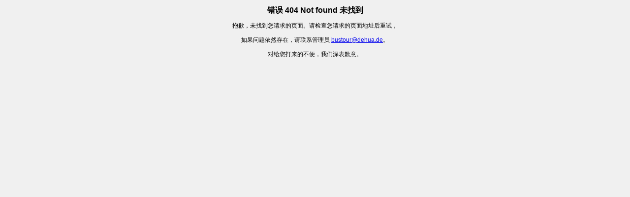

--- FILE ---
content_type: text/html; charset=UTF-8
request_url: https://www.delianholiday.com/order/10021284?cusid=1003
body_size: 1136
content:
<!DOCTYPE html>
<html>
	<head>
		<meta charset="utf-8" />
        <!-- fac ico start -->
        <link rel="apple-touch-icon" sizes="57x57" href="/apple-icon-57x57.png">
        <link rel="apple-touch-icon" sizes="60x60" href="/apple-icon-60x60.png">
        <link rel="apple-touch-icon" sizes="72x72" href="/apple-icon-72x72.png">
        <link rel="apple-touch-icon" sizes="76x76" href="/apple-icon-76x76.png">
        <link rel="apple-touch-icon" sizes="114x114" href="/apple-icon-114x114.png">
        <link rel="apple-touch-icon" sizes="120x120" href="/apple-icon-120x120.png">
        <link rel="apple-touch-icon" sizes="144x144" href="/apple-icon-144x144.png">
        <link rel="apple-touch-icon" sizes="152x152" href="/apple-icon-152x152.png">
        <link rel="apple-touch-icon" sizes="180x180" href="/apple-icon-180x180.png">
        <link rel="icon" type="image/png" sizes="192x192"  href="/android-icon-192x192.png">
        <link rel="icon" type="image/png" sizes="32x32" href="/favicon-32x32.png">
        <link rel="icon" type="image/png" sizes="96x96" href="/favicon-96x96.png">
        <link rel="icon" type="image/png" sizes="16x16" href="/favicon-16x16.png">
        <link rel="manifest" href="/manifest.json">
        <meta name="msapplication-TileColor" content="#ffffff">
        <meta name="msapplication-TileImage" content="/ms-icon-144x144.png">
        <meta name="theme-color" content="#ffffff">
        <!-- fac ico end -->
		<link href="/styles/main.css" rel="stylesheet" type="text/css" />
		<link href="/styles/front.css" rel="stylesheet" type="text/css" />
		<link href="/styles/smoothness/jquery-ui-1.8.21.custom.css" rel="stylesheet" type="text/css" />
        <script src="//code.jquery.com/jquery-1.11.1.min.js"></script>
        <script src="//code.jquery.com/jquery-migrate-1.2.1.min.js"></script>
        <script src="//code.jquery.com/ui/1.9.2/jquery-ui.min.js"></script>
        		<title></title>
 		<script type="text/javascript">
		  var _gaq = _gaq || [];
		  _gaq.push(['_setAccount', 'UA-3269708-1']);
		  _gaq.push(['_setDomainName', 'delianholiday.com']);
		  _gaq.push(['_trackPageview']);
		
		  (function() {
		    var ga = document.createElement('script'); ga.type = 'text/javascript'; ga.async = true;
		    ga.src = ('https:' == document.location.protocol ? 'https://ssl' : 'http://www') + '.google-analytics.com/ga.js';
		    var s = document.getElementsByTagName('script')[0]; s.parentNode.insertBefore(ga, s);
		  })();

		</script>
        <script src="/js/iframeHeightAdj.min.js"></script>
	</head>
    <body id="front" onload="postPageHeight();">
	<h1>错误 404 Not found 未找到</h1>
<p>抱歉，未找到您请求的页面。请检查您请求的页面地址后重试，
    </p>
<p></p>如果问题依然存在，请联系管理员 <a href="mailto:bustour@dehua.de">bustour@dehua.de</a>。</p>
<p>对给您打来的不便，我们深表歉意。</p></body>
</html>

--- FILE ---
content_type: text/css
request_url: https://www.delianholiday.com/styles/main.css
body_size: 2918
content:
/***
 * Style sheet for admin
 * Author: Hongyi Chen ich@chen-hongyi.com
 *
 */
 body{
 	/*
 	margin: 0px 5px;
 	*/
 	margin-top: 0px;
 	padding-top: 0px;	
 	background-color:#F0F0F0;
 	font-size:12px;
 	font-family: arial;
 }

/*
* @overwrite the
*/
body > div.container {
    width: 100%;
}

/* customer container begin */
/* Custom container */
.container-full {
    margin: 0 auto;
    width: 100%;
}

/* Custom navbar */
.navbar-brand ,.navbar-nav>li>a {
    padding-left: 30px;
    padding-right: 30px;
    padding-top: 20px;
    padding-bottom: 20px;
}
.navbar-nav>.active>a {
    opacity:.6;
}
/* customer container end */



h1{font-size:16px;}
h2{font-size:14px;}
h3{font-size: 12px;}
table{font-size:12px;}

 div#tourmemberview table {
 	border-spacing:0px; 
 	border:1px solid black;
 }
 
  div#tourmemberview table {
    font-size:12px;
  	text-align:center;
  	border-collapse: collapse;
  	
  }
  
 
 div#tourmemberview table th {
 	white-space:nowrap;
 	background-color:#cccccc;
 	border: 1px solid black;
 	border-top: 0px;
 	border-bottom: 0px;
 }
  div#tourmemberview table td
  {
  	border: 1px solid black;
  	border-right: 0px;
  	border-bottom:0px;
  }
  
  div#tourmemberview tr.travellmembers td{
  }
 
 td.counter{
 	background-color:#00ffcc;
 }
 td.money{
     background-color:#FF6600;
 }
 
 #bustourhader {
 	width: 100%;
 	height: 50px;
 	margin: auto;
 	float:none;
 	clear:both;
 	padding: 0px 0px 20px 0px;
 	border: 0px solid blue;
 }
 
 #bustourfoot{
 	width: 100%;
 	float: none;
 	clear:both;
 	margin: 0px auto;
 	padding: 50px 0px;
 	text-align:center;
 	border: 0px solid blue;
    text-shadow: 0px 0px 20px white;
 }
 tr.productstate{
 }
 tr.state_1{
 	background-color: transparent;
 }
 

 
 span.count{
 	font-weight: normal;
 }
 
 span.adult_c{color:green;}
 span.child_c{color:blue;}
 span.order_c{color:black;}
 
 
 div.message, 
 div.message_error {
 	width: 50%;	
 	float:none;
 	clear: both;
 	padding: 10px;
 	margin: 5px;
 	text-align: center;
 	margin: auto;
 	font-weight: bold;
 	color: #3D3208;
 	-moz-box-shadow: 0 1px 8px rgba(0, 0, 0, 0.3) ;
	-webkit-box-shadow: 0 1px 8px rgba(0, 0, 0, 0.3) ;
	box-shadow: 0 1px 8px rgba(0, 0, 0, 0.3);
	
 }
 div.message {
 	background: #E5F596;
 	border: 1px solid #FCC704;
 } 
 
  div.message_error{
  	border: 1px solid #F6A8BA;
  	border: 1px solid #FCC704;
  }
 
 a.btn_close{
 	display: inline;
 	width: 20x;
 	height: 20px;
 	float: right;
 	padding: 0px 3px;
 	text-decoration: none;
 }
 div#bustourhader {
 	border-top: 5px solid #848988;	
 }
 div#bustourhader h1 {
 	display:inline;
 	width: 200px;	
 }
 
 div#loginStatus {
 	border: 0px solid blue;	
 	background-color:#DCE1E0; 
 	width: auto;
 	float: right;
 	text-align: right;
 	padding: 5px;
 }
 
 div#breadcrumbs{
 	border: 0px solid blue;	
 	padding: 10px 0px;
 	text-align: left;
 }
 
 div#breadcrumbs ul,
 div#breadcrumbs li{
 	display: inline;
 	margin: 0px;
 }
 
 div#breadcrumbs li a{
 	text-decoration:none;	
 }
 
 div#breadcrumbs ul {
 	padding: 0px;
 	list-style: none;	
 }
 
 div#breadcrumbs li{
 	border: 0px solid blue;	
 } 
	
div#clogin_form
{
	text-align: center;	
}

ul#dashbord_funds {
	display: block;
	bordre: 1px solid blue;
	list-style: none;
	width: 945px;
	text-align: center;
	margin: 5px auto;
}

ul#dashbord_funds li {
	border: 1px solid #ccc;
	width: 17em;
	height:	15em;
	
	display: inline;
	float: left;
	margin: 10px;
}

ul#dashbord_funds li:hover {
	/* css 3*/
	-moz-box-shadow: 0 1px 8px rgba(0, 0, 0, 0.3);
	-webkit-box-shadow: 0 1px 8px rgba(0, 0, 0, 0.3);
	box-shadow: 0 1px 8px rgba(0, 0, 0, 0.3);
}

ul#dashbord_funds li a{
	 text-decoration: none;
	 display: block;
	 background: #F8F8F8 ;
	 color: #C0C0C0;
	 height: 100%;
	 width: 100%;
	 line-height: 14em;
}

ul#dashbord_funds li:hover a,
ul#dashbord_funds li a:hover  {
	color: 	#989898 ;
}

table#anmleden_uebersicht td.status_0,
td.status0
{background-color: #C0C0C0;} /*silver*/
table#anmleden_uebersicht td.status_1,
td.status1
{background-color: #008000;} /*green*/
table#anmleden_uebersicht td.status_2,
td.status2
{background-color: #FFA500;} /*oragne*/
table#anmleden_uebersicht td.status_3,
td.status3
{background-color: #A52A2A;} /*brown*/
table#anmleden_uebersicht td.status_4,
td.status4
{background-color: #800000;} /*maroon*/


div#plan{
	text-align:center;
}
div#plan table {
	margin: 0px auto;
}


label.error {
	background-color:	#C11B17;
	color: white;
	padding: 3px 5px ;
	font-weight: bold;
}

tbody#member_table_tbody tr td label.error {
	display: block;
}

table#plan_main {
	border: 1px solid black;
	color: grey;
	border-collapse:collapse;
	border-spacing: 0px;
	text-align:center;
}

table#plan_main td a{
	text-decoration: none;
}
table#plan_main td 	{
	border: 1px solid #a4a4a4;
}

table#plan_main td.ignore {
	border: 0;
}

table#plan_main th {
	background: -webkit-gradient(linear, left top, left bottom, from(white), to(#CCC));
	border-right: 1px solid #A4A4A4;
}

 
table#plan_main tbody tr.odd td {
	backgorund-color: #B6C6D7;
}
 
table#plan_main tbody tr:hover td {
	background-color: #AAA;
}

 table#plan_main th.agent{
 	width: 100px;	
 }
 
 table#plan_main th.current{
 	background-color: grey;
 	color: black;
 }
 
 td.group_datum {
 	padding: 0px 20px;
 }
 
 span.count{
 	font-weight: bold;
 }
 
 span.confirmed {
 	color: grey;
 }
 
 span.payed {
 	color: green;
 }
 
th.status_th {
	width: 50px;
}

div#ajaxTrainPricePrivewContainer {
	float: none;
	clear: both;
	text-align: left;
	padding-left: 10px;
}

div#textAfterStation{
	float: none;
	clear:both;
	border: 0px solid white;
	padding: 15px;
	background: #e6e6e6;
	color: black;
	font-weight:bold;
}

.wrapper {
	text-align: center;
	margin: 0 auto;
}
.wrapper > table {
	margin: 0px auto;
	width: 100%;
	border-spacing:0;
  	border-collapse:collapse;
  	empty-cells:show;  	
}

/**
 *pagging
 */
.pagging {
	width: 100%;
	text-align: center;
} 
.pagging ul {
	list-style: none;
	margin: 0px auto;
	padding: 0px;
}
.pagging ul li{
	
	display: inline;
	
}

.pagging ul li a {
	text-decoration: none;
}

.pagging ul li.active {
	font-weight: bold;
	border-bottom: 1px solid red;
}


table#categoryTbl {
	border: 1px solid #3c3c3c;
	background-color: white;
	width: 100%;
	text-align: left;
	padding: 0px;
	border-spacing:0;
 	border-collapse:collapse;
}

table#categoryTbl thead {
	font-weight: bold;
	border-bottom: 2px solid black;
}

table#categoryTbl tbody tr{
	border-bottom: 1px solid black;
}

table#categoryTbl tbody tr:hover {
	background-color: #F2F5A9;
}


button.std {
	border: 1px solid #A5396F;
	border-top-color: #C296A8;
	background-color: #b13f70;
	line-height: 16px;
	font-size: 16px;
	color: white;
	padding: 5px 10px;
	-webkit-border-radius: 5px;
	-moz-border-radius: 5px;
	border-radius: 5px;
}
button.std:hover {
	color: #b13f70;
	background-color: #F5A9BC;
	border: 1px solid #C296A8;
	border-top-color: #A5396F;
}


form#sheduleForm > fieldset > div{
    padding: 10px;
    margin: 10px;
}

/* form#sheduleForm > fieldset > legend,*/
#sheduleEditorContainer legend {
    font-size: 1.5em;
    padding: 10px;
}

div.shd_day_container {
    float: none;
    width: 100%;
    clear: both;
    margin: 0;
}

div.shd_day_container table,
div#sheduleview table{
    width: 100%;
    padding: 0px;
    margin: 0px;
    border-spacing:0;
    border-collapse:collapse;
}

.shd_day {
    width: 10%

}

.shd_image {
    width: 25%
}

.shd_text {
    width: 55%;
    text-align: left;
}

div#sheduleview table tr:hover {
    background-color: #ccc;
}
div#sheduleview table td {
    border: 1px solid #3c3c3c;
}


/* feeddback */
div#feedback {
    text-align: left;
    font-size: 1.1em;
}

p.fbQTitle {
    font-size: 1.5em;
    margin: 30px auto 10px auto;
}

div.fbQ dl {
    width: 100%;
    float: none;
    clear: both;
}

div.fbQ dl dt{
    float: left;
    width: 5%;
    height: 2em;
    padding: 0;
}

div.fbQ dl dd{
    float: left;
    height: 2em;
    width: 95%;
    padding: 0;
    margin: 0;
    clear: right;
}

div.fbQ textarea{
    width: 95%;
    height: 10em;
}

div.fbQ select {
    float: none;
    clear: both;
    margin: 10px;
    font-size: 1.0em;
    line-height: 1.0em;
    height: 2.0em;
}
div.fbQ select option {
    padding: 10px;
}

div.fbQ label {
    font-size: 1.5em;
}

div#fbBot {
    text-aling: center;
    padding: 10px;
}

div#fbBot button {
    padding: 10px;
    margin: 5px;
    font-size: 1.5em;
}

span.tip {
    color:grey;
    padding:10px;
    font-size: 0.9em;
}

span.future {
    color: green;
}

span.past {
    color: grey;
}

th.stationColUp {
	background-color: #d9edf7;
}

th.stationColDown {
	background-color: #fcf8e3;
}


div.tags-container {
    padding: 2em;
    margin: 2em;
}

div.tags-container  button.tagButton {
    margin: 5px;
}

div.tags-container  span.deleteTagBtn {
    cursor: pointer;
}
/* slider start */

#rangeSelectorContainer{
	margin: 20px 0;
}

#rel-product-date-range-select-slide {
	margin: 100px 0;
}


#rel-product-date-range-select-slide span.ui-slider-label {
	font-size: 2em;
	width: 3em;
}

/* slider end */

div.group-active,
div.group-active * {
	color: black;

}

div.group-inactive,
div.group-inactive * {
	color: lightgrey;
}

/**
 * 全屏overlay
 */
.overlay{
	position: absolute;
	top: 0;
	left: 0;
	width: 100%;
	height: 100%;
	z-index: 10;
	background-color: rgba(0,0,0,0.5); /*dim the background*/
}

#groupSetingTimeLine {
    border: 1px solid green;
    width:100%;
    height: 100%;
    overflow: scroll;

}

#rulesContainer > li {
    margin: 3em;
}

input.memberCount.notValid {
    border: 5px solid darkred;
}

/* order mail template container */
div.mailTemplateContainer {
	display: none;
}

/* The sale product time */
td > span.feture {
    color: green;
    font-weight: bold;
}


div#paymentRequestTableContainer.loading table {
	background-color: lightgrey;
}

--- FILE ---
content_type: text/css
request_url: https://www.delianholiday.com/styles/front.css
body_size: 3806
content:
/**
 * front.css
 * foo
 */

body#front {
    text-align: center;
}

div.wrapper {
    width: 1000px;
    margin: 0px auto;
}

div#tour_overview {
    margin: 0px auto;
    text-align: center;
}

div#el_footer {
    margin: 50px auto 50px auto;
}

div#el_header {
    border: 0px solid blue;
    height: 150px;
    background-color: white;
}

img#el_header_logo {
    float: left;
    height: 49px;
    width: 156px;
}

ul#el_header_navi {
    display: inline;
    list-style: none;
    margin: 20px 5px 0px 0px;
    float: right;
    
}

ul#el_header_navi li {
    display: inline;
    margin: 0px;
}

div.route_img {
    width: 160px;
    height: 120px;
    display: block;
    border: 5px solid white;
    text-align: center;
    margin: 0px auto 10px auto;
    padding: 0px;
    background-position: 50% 50%;
    -moz-box-shadow: 0 1px 8px rgba(0, 0, 0, 0.3);
    -webkit-box-shadow: 0 1px 8px rgba(0, 0, 0, 0.3);
    box-shadow: 0 1px 8px rgba(0, 0, 0, 0.3);
    
}

table#tour_overview_table {
    border: 5px solid white;
    border-collapse: collapse;
    text-align: center;
    -moz-box-shadow: 0 1px 8px rgba(0, 0, 0, 0.3);
    -webkit-box-shadow: 0 1px 8px rgba(0, 0, 0, 0.3);
    box-shadow: 0 1px 8px rgba(0, 0, 0, 0.3);
    background-color: #E0E0E0;
    margin: 0px auto;
    width: 100%;
}

table#tour_overview_table td {
    padding: 10px 0px;
}

th.tour_overview_table_route {
    width: 230px;
}

td.gpreviewTd {
    width: 11%;
}

div.gpreview_confirm {
    color: red;
}

div.gpreivewContainer {
    border: 0px solid blue;
    margin: 10px auto;
}

table.tourextrainfoTb {
    text-align: left;
    width: 100%;
    margin-bottom: 20px;
    margin-top: 20px;
    border: 2px solid #e4e4e4;
}

table.tourextrainfoTb thead th {
    background: #FF3300;
    font-weight: bold;
    color: white;
}

table.tourextrainfoTb tbody td {
    padding: 10px;
}

div.tourindex_orderlnk {
    display: inline;
    float: right;
}

div.tourindex_orderlnk a {
    font-size: 2em;
    color: green;
    text-decoration: none;
}

div.tourindex_orderlnk a:hover {
    text-decoration: underline;
}

table#member_table {
    margin: 0px auto;
    width: 100%;
    border-spacing: 0px;
    border-collapse: separate;
}

table#member_table th,
table#member_table td {
    text-align: left;
}

/**
table#member_table tbody tr:nth-child(odd) {
    background-color:#eee;
}
table#member_table tbody tr:nth-child(even) {
    background-color:#fff;
}
**/

div#creditcardContainer {
    display: none;
}

div#creditcardContainer > fieldset > div {
    padding: 10px;
}

div#creditcardContainer label {
    width: 150px;
    float: left;
    text-align: right;
    padding-right: 10px;
}

span#orderPricePreview {
    font-size: 2em;
    font-weight: bold;
    color: green;
}

div#order_index h1,
div#order_preivew {
    text-align: left;
}

div.route {
    text-align: left;
}

table#previewPrice,
table#preview_contact_table,
table#seller_table {
    width: 100%;
    border: 1px solid black;
    padding: 5px;
    background: white;
    border-collapse: collapse;
}

div#order_preview_container,
div#order_index_container,
div#myorder_index_container,
div#order_success_container {
    width: auto;
    padding: 15px;
    background-color: white;
    -moz-box-shadow: 0 1px 8px rgba(0, 0, 0, 0.3);
    -webkit-box-shadow: 0 1px 8px rgba(0, 0, 0, 0.3);
    box-shadow: 0 1px 8px rgba(0, 0, 0, 0.3);
}

table#previewPrice th,
table#preview_contact_table th,
div#myorder_index_container th,
table#seller_table th {
    color: #808080;
}

table#previewPrice th,
table#previewPrice td,
table#preview_contact_table th,
table#preview_contact_table td,
div#myorder_index_container th,
div#myorder_index_container td,
table#seller_table th,
table#seller_table td {
    border: 1px solid #808080;
    padding: 2px 10px;
}

td.fee {
    text-align: right;
}

td.sumprice {
    font-size: 1.3em;
    color: green;
}

tr.member_end {
    border-bottom: 5px solid #808080;
}

div#orderTrainSelector {
    display: none;
}

.fee_name {
    text-align: right;
}

fieldset legend {
    font-size: 1.2em;
    font-weight: bold;
}

fieldset label, fieldset input {
    font-size: 1.1em;
}

fieldset#fileset_contactinfo input,
fieldset#filedset_groupplan select {
    width: 180px;
    padding: 3px 5px;
    font-size: 1.2em;
}

#contact_mobil_country_codes,
#contact_phone_country_codes {
    width: 95px;
    padding: 0;
    margin: 0;
    font-size: 1.2em;
    height: 1.8em;
    border-width: 1px;
    border-style: solid;
    border-color: lightgrey;
    background-color: white;
}

#contact_mobil_country_codes > option,
#contact_phone_country_codes > option {
   
}

fieldset#fieldset_groupmembers input,
fieldset#fieldset_groupmembers select {
    padding: 3px 5px;
    font-size: 1em;
}

/* The error message in first question */
fieldset#questionG1N2 {
    position: relative;
}

fieldset#questionG1N2 > dl > dt > div {
    position: absolute;
    right: 0;
    top: 0;
}

div#feedback_index .error {
    font-size: 14pt;
}

.bgGradient {
    background-color: #E0FFFF; /* Fallback background color for non supported browsers */
    background-image: -webkit-gradient(linear, left top, left bottom, from(#ffffff), to(#E0FFFF));
    background-image: -webkit-linear-gradient(top, #ffffff, #E0FFFF);
    background-image: -moz-linear-gradient(top, #ffffff, #E0FFFF);
    background-image: -ms-linear-gradient(top, #ffffff, #E0FFFF);
    background-image: -o-linear-gradient(top, #ffffff, #E0FFFF);
    background-image: linear-gradient(top, #ffffff, #E0FFFF);
    filter: progid:DXImageTransform.Microsoft.gradient(startColorStr='#ffffff', EndColorStr='#E0FFFF'); /* IE6 E9 */
}

.bgGradientE4 {
    background-color: #E0FFFF; /* Fallback background color for non supported browsers */
    background-image: -webkit-gradient(linear, left top, left bottom, from(#ffffff), to(#E4E4E4));
    background-image: -webkit-linear-gradient(top, #ffffff, #E4E4E4);
    background-image: -moz-linear-gradient(top, #ffffff, #E4E4E4);
    background-image: -ms-linear-gradient(top, #ffffff, #E4E4E4);
    background-image: -o-linear-gradient(top, #ffffff, #E4E4E4);
    background-image: linear-gradient(top, #ffffff, #E4E4E4);
    filter: progid:DXImageTransform.Microsoft.gradient(startColorStr='#ffffff', EndColorStr='#E4E4E4'); /* IE6 E9 */
}

form#anmeldenForm fieldset {
    text-align: left;
    padding: 10px;
    margin: 10px;
}

form#anmeldenForm fieldset legend {
    padding: 0px 10px;
}

form#anmeldenForm fieldset label {
    display: block;
    font-size: 1.2em;
    color: #808080;
}

div.block {
    border: 0px solid blue;
    width: 400px;
    float: left;
    display: inline;
    margin-bottom: 5px;
}

/* The block in feedback */
div.fbQBody div div.block {
    display: block;
    float: none;
}

form#anmeldenForm fieldset input {
    
}

.tip {
    font-style: normal;
    color: #808080;
    font-size: 14px;
    font-weight: normal;
}

form#anmeldenForm label.error {
    color: white;
    display: inline;
    font-size: 1.2em;
    margin: 0px 10px;
    padding: 5px;
}

div#agb_cotainer label.error {
    display: block;
    width: 50%;
    text-align: center;
    margin: 0px auto;
    
}

form#anmeldenForm fieldset#fieldset_groupmembers {
    text-align: center;
}

form#anmeldenForm fieldset#fieldset_groupmembers > legend {
    text-align: left;
}

fieldset#fieldset_payment div.block {
    width: 100%;
}

fieldset#fieldset_payment div.block label {
    width: 200px;
    display: inline;
}

fieldset#fieldset_message textarea {
    width: 90%;
    height: 80px;
}

fieldset#fieldset_groupmembers label.error {
    font-size: 10px;
    display: inline;
    margin: 0px;
    padding: 0px;
    background: white;
    color: red;
}

table#preview_contact_table th {
    width: 70px;
}

table#preview_contact_table td {
    width: auto;
}

div#myorder_index {
    text-align: left;
}

div#myorder_index label {
    font-weight: bold;
    padding: 0px 10px;
}

div#myorder_index_contact table,
div#myorder_index_members > table,
div#myorder_index_order table {
    width: 100%;
    border-collapse: collapse;
    text-align: left;
}

div#myorder_index_members table td {
    texti-align: left;
}

div#myorder_index_container th,
div#myorder_index_container td {
    margin: 0px;
    border-spacing: 0px;
}

div#validatErrors {
    width: 80%;
    padding: 2px;
    margin: 0px auto;
    border-color: red;
    font-weight: normal;
}

div#validatErrors ol {
    margin: 0px;
}

div#agb, div#impressum,
div#agbchinese,
div#contact {
    text-align: left;
}

div#agb table {
    text-align: center;
    border: 1px solid #3c3c3c;
}

ul#rootPlusDescr {
    font-size: 0.9em;
    padding: 0px;
    list-style-position: outside;
}

ul#rootPlusDescr li {
    margin: 0px;
    padding: 0px;
}

td.personalSum {
    background-color: #D8D8D8;
}

p.ergaenzung {
    text-align: right;
    font-size: 0.9em;
}

div#preview_ccard_info {
    text-align: right;
}

div#preview_ccard_info table {
    width: 100%;
}

form#anmeldenForm input.member_student[disabled] {
    display: none;
}

table#tourBusPlan {
    width: 100%;
    text-align: center;
    border: 1px solid white;
    background-color: transparent;
    border-collapse: collapse;
}

table#tourBusPlan th {
    color: black;
    text-align: center;
    background-color: #ccc;
}

table#tourBusPlan > tbody > tr:hover {
    background-color: white;
}

span.confirmed {
    color: red;
}

span.ready {
    color: #ff6600; /*orange;*/
}

span.closed {
    color: blue;
}

div.note {
    text-align: left;
    margin: 10px 0px;
}

span.required {
    color: red;
}

.colTrain {
    /*display: none ;*/
}

div.clear {
    float: none;
    clear: both;
}

h1.tab {
    display: inline;
    padding: 5px 15px;
    border: 2px solid #e5e5e5;
    border-bottom: 0px;
    -webkit-border-top-left-radius: 5px;
    -moz-border-top-left-radius: 5px;
    border-top-left-radius: 5px;
    -webkit-border-top-right-radius: 5px;
    -moz-border-top-right-radius: 5px;
    border-top-right-radius: 5px;
    float: left;
    height: 20px;
    margin: 0;
    background-color: wihte;
}

div.tourBlock {
    float: none;
    clear: both;
    width: 100%;
    border: 3px solid #e5e5e5;
    padding: 15px;
    margin: 0;
    background-color: #fafafa;
}

div.tourMap,
div.tourDetialA {
    display: online;
}

div.tourMap {
    float: left;
    width: 420px;
}

div.tourDetialA {
    float: right;
    width: 550px;
    text-align: left;
}

div.tourDetialA span.ab {
    font-size: 16px;
    color: #FE2E64;
    font-weight: bold;
}

div.tourMap img {
    border: 5px solid white;
    -moz-box-shadow: 3px 3px 3px 3px #ccc;
    -webkit-box-shadow: 3px 3px 3px 3px #ccc;
    box-shadow: 3px 3px 3px 3px #ccc;
}

div.tourPlan {
    display: inline;
    float: left;
    width: 534px;
    height: 100px;
    overflow: auto;
    border: 1px solid pink;
    background: none;
    padding: 5px;
}

div.tourPlan,
div.detailATopContainer {
    width: 437px;
}

ul.tourPlanSelect {
    list-style: none;
    padding: 0;
    margin: 0;
    list-style-position: outside;
}

ul.tourPlanSelect li {
    padding: 0;
    margin: 5px 0;
    text-align: left;
}

ul.tourPlanSelect li:hover {
    background-color: pink;
}

ul.tourPlanSelect li span {
    margin: 0 3px;
}

button#tourBtn {
    float: left;
    margin: auto;
}

div.tourProceDetail {
    height: 59px;
    display: block;
    width: 100%;
    float: none;
    text-align: left;
    line-height: 2.5em;
    overflow: hidden;
}

div.tourMinPrice {
    text-algin: left;
    font-size: 14px;
}

span.tourRabatt {
    color: #FE2E64;
}

table#frontSheduleTable {
    width: 100%;
    border-spacing: 0;
    border-collapse: collapse;
    
}

table#frontSheduleTable th {
    background-color: #cccccc;
    padding: 10px;
    color: black;
}

table#frontSheduleTable td {
    background: white;
    padding: 10px;
    vertical-align: top;
}

table#frontSheduleTable td:first {
    text-align: center;
}

th.colName {
    width: 15%;
}

th.colPic {
    width: 30%;
}

th.colText {
    width: 55%;
}

table#frontSheduleTable th.busSheduleTabTitle {
    text-align: left;
    background-color: #f3e7e9;
    color: #d1003A;
}

span.dayNum {
    padding-right: 20px;
}

/* feeddback */
div#feedback {
    text-align: left;
}

p.fbQTitle {
    font-size: 1.2em;
    margin: 30px auto 10px auto;
    float: none;
}

.fbQBody {
    font-size: 0.8em;
}

div.fbQ {
    padding-bottom: 1.5em;
    float: none;
    clear: both;
}

div.fbQ textarea,
div.fbQ input[type=checkbox] {
    border: 1px solid #7B263D;
}

div.fbQ dl {
    width: 100%;
    float: none;
    clear: both;
}

div.fbQ dl dt {
    width: 5%;
    padding: 0;
}

div.fbQ dl dd {
    width: 95%;
    clear: right;
}

div.fbQ dl dt,
div.fbQ dl dd {
    margin-bottom: 10px;
    height: 2em;
    float: left;
}

div.fbQ textarea {
    width: 95%;
    height: 10em;
}

div.fbQ select {
    float: none;
    clear: both;
    margin: 10px 10px 10px 0px;
    font-size: 1.0em;
    line-height: 1.0em;
    height: 2.0em;
    border: 1px solid #7B263D;
}

div.fbQ select option {
    padding: 10px;
}

div.fbQBody > select {
    float: none;
}

div.fbQBody > p {
    font-size: 1.2em;
    color: grey;
    float: left;
    clear: right;
}

div.fbQ label {
    font-size: 1.5em;
    float: none;
    clear: both;
}

div.fbQBody > label {
    display: block;
    clear: left;
    float: none;
}

div#fbBot {
    text-aling: center;
    padding: 10px;
}

div#fbBot button {
    font-size: 1em;
    border: 1px solid #7B263D;
    background-color: white;
    padding: 5px 13px;
    color: #7B263D;
}

div#fbBot button:hover {
    background-color: #7B263D;
    color: white;
}

td.commentarLine {
    border-bottom: 1px solid #ccc;
    padding-bottom: 5px;
}

ul#tags {
    list-style: none;
    list-style-position: outside;
    margin: 0px;
    padding: 0px;
}

ul#tags li {
    padding: 0px;
    
    display: inline;
    margin: 2px;
}

ul#tags li > a {
    display: inline;
    padding: 10px;
    margin: 0px;
    border: 1px solid #B2DD32;
    background-color: #F7BE81;
}

ul#tags li > a:hover,
ul#tags li.active > a {
    background-color: #FE642E;
}

div#feedback_intro {
    font-size: 1.2em;
}

div#question_9 {
    float: none;
    clear: both;
}

div#question_9 > div.block {
    display: block;
    float: none;
    clear: both;
    height: 2em;
}

div#question_9 > div.block > label {
    display: block;
    width: 160px;
    float: left;
    margin: 0px;
    padding: 0px;
    height: 100%;
}

div#question_9 > div.block > select {
    margin: 0px;
    height: 100%;
}

div#feedback textarea {
    border: 2px solid #A62E53;
    height: 4em;
}

form#anmeldenForm tr.member_row_sec td {
    text-align: left;
}

form#anmeldenForm tr.member_row_sec td label {
    font-size: 12px;
    flaot: none;
    display: inline;
}

textarea.member_note {
    width: 700px;
}

table#member_table label.error {
    background-color: transparent;
}

table#member_table input,
table#member_table select {
    border: 1px solid grey;
}

th.colId {
    width: 5%;
}

th.colLastName {
    width: 9%;
}

th.colFirstName {
    width: 9%;
}

table#member_table .colSalutation {
    width: 5%;
    text-align: left;
}

table#member_table td.colSalutation select {
    margin: 0 auto;
    padding: 3px;
}

th.colBirthday {
    width: 9%;
}

th.colPassportnumber {
    width: 9%;
}

th.colNation {
    width: 9%;
}

th.colRoom {
    width: auto;
}

select.member_room {
    width: 142px;
    marign: 0;
    padding: 0;
}

th.colTrain {
    width: 5%;
}

table#member_table .colTrain {
    text-align: center;
}

th.colNotice {
    width: 15%;
}

th.colButton {
    width: 9%;
}

table#member_table td input[type=text] {
    width: 84%;
}

span.loop {
    background-image: url(/img/loop.png);
    background-repeat: no-repeat;
    width: 30px;
    height: 30px;
    display: block;
    float: right;
    position: relative;
    right: 10px;
    bottom: 36px;
    opacity: 50;
    filter: alpha(opacity=50);
    -webkit-transition: opacity 0.6s linear; /* Saf3.2+, Chrome */
    -moz-transition: opacity 0.6s linear; /* FF4+ */
    -ms-transition: opacity 0.6s linear; /* IE10 */
    -o-transition: opacity 0.6s linear; /* Opera 10.5+ */
    transition: opacity 0.6s linear;
}

span.couponStatus {
    font-weight: bold;
}

span.csValid {
    color: green;
}

span.csNoValid {
    color: red;
}

div.warning {
    border: 1px solid #C34A2C;
    margin: 10px;
    padding: 25px;
    background-color: #C34A2C;
    color: white;
    font-size: 1.5em;
    border-top-right-radius: 15px;
    border-top-left-radius: 15px;
    border-bottom-right-radius: 15px;
    border-bottom-left-radius: 15px;
    box-shadow: 2px 2px 2px #888888;
}

div.personLimitBlock {
    border: 1px solid red;
    margin: 10px 0px;
    padding: 25px;
    background-color: #C34A2C;
    color: white;
    font-size: 1.5em;
    text-align: left;
}

p.tip {
    float: none;
    clear: both;
}

li.tip_important {
    color: red;
    font-weight: bold;
}

div.feedbackCouponCode {
    border: 10px solid #eee;
    background-color: #FAFAD2;
    font-size: 2em;
    padding: 1em;
    margin: 0 auto;
    display: block;
    width: 300px;
    height: 1.5em;
    float: none;
    clear: both;
    
}

p.feedbackNote {
    font-size: 0.7em;
    font-style: italic;
}

div.row {
    float: none;
    clear: both;
    width: auto;
    text-align: center;
}

div.warn {
    margin: 0.5em;
    padding: 0.5em;
    background-color: #f2dede;
    color: #a94442;
    border-color: #ebcccc;
    border-radius: 5px 5px 5px 5px;
}

--- FILE ---
content_type: application/javascript
request_url: https://www.delianholiday.com/js/iframeHeightAdj.min.js
body_size: 282
content:
var postPageHeight=function(){if(self!=top){for(var e=window.document.URL,a=["abnahme","localhost","vm"],o=(window.document.url,$("body").height()),t=location.protocol,h=0;h<a.length;h++)if(e.indexOf(a[h])>0){var n="";switch(a[h]){case"vm":n="//dehua.vm";break;case"localhost":n="//dehua.localhost";break;case"abnahme":n="//abnahme.dehua.de"}return parent.postMessage(o,t+n),!0}o=$("body").height();return parent.postMessage(o,t+"//www.dehua.de"),!0}};